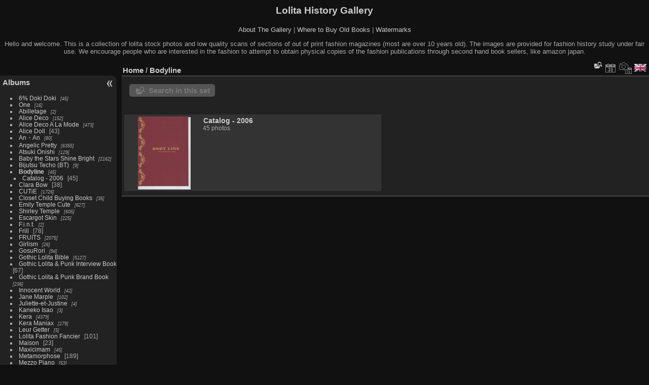

--- FILE ---
content_type: text/html; charset=utf-8
request_url: https://www.lolitahistory.com/gallery/index.php?/category/180
body_size: 6725
content:
<!DOCTYPE html>
<html lang="en" dir="ltr">
<head>
<meta charset="utf-8">
<meta name="generator" content="Piwigo (aka PWG), see piwigo.org">

 
<meta name="description" content="Bodyline">

<title>Bodyline | Lolita History Gallery</title>
<link rel="shortcut icon" type="image/x-icon" href="themes/default/icon/favicon.ico">

<link rel="start" title="Home" href="/gallery/" >
<link rel="search" title="Search" href="search.php" >


<link rel="canonical" href="index.php?/category/180">

 
	<!--[if lt IE 7]>
		<link rel="stylesheet" type="text/css" href="themes/default/fix-ie5-ie6.css">
	<![endif]-->
	<!--[if IE 7]>
		<link rel="stylesheet" type="text/css" href="themes/default/fix-ie7.css">
	<![endif]-->
	

	<!--[if lt IE 8]>
		<link rel="stylesheet" type="text/css" href="themes/elegant/fix-ie7.css">
	<![endif]-->


<!-- BEGIN get_combined -->
<link rel="stylesheet" type="text/css" href="_data/combined/ujj3ms.css">


<!-- END get_combined -->

<!--[if lt IE 7]>
<script type="text/javascript" src="themes/default/js/pngfix.js"></script>
<![endif]-->

<style type="text/css">
.thumbnailCategory .illustration{width: 149px;}.content .thumbnailCategory .description{height: 149px;}</style>
</head>

<body id="theCategoryPage" class="section-categories category-180 "  data-infos='{"section":"categories","category_id":"180"}'>

<div id="the_page">


<div id="theHeader"><h1>Lolita History Gallery</h1>
<p><a href="http://www.lolitahistory.com/about-the-gallery/">About The Gallery</a> | <a href="http://www.lolitahistory.com/where-to-buy-old-books/">Where to Buy Old Books</a> | <a href="http://www.lolitahistory.com/watermarks/">Watermarks</a> </p>
<p>Hello and welcome. This is a collection of lolita stock photos and low quality scans of sections of out of print fashion magazines (most are over 10 years old). The images are provided for fashion history study under fair use. We encourage people who are interested in the fashion to attempt to obtain physical copies of the fashion publications through second hand book sellers, like amazon japan.

</p></div>



<div id="menubar">
	<dl id="mbCategories">
<dt>
	<a href="index.php?/categories">Albums</a>
</dt>
<dd>
  <ul>
    <li >
      <a href="index.php?/category/753"  title="45 photos in 1 sub-album">6% Doki Doki</a>
      <span class="menuInfoCatByChild badge" title="45 photos in 1 sub-album">45</span>
      </li>
    
    <li >
      <a href="index.php?/category/540"  title="16 photos in 1 sub-album">One</a>
      <span class="menuInfoCatByChild badge" title="16 photos in 1 sub-album">16</span>
      </li>
    
    <li >
      <a href="index.php?/category/729"  title="2 photos in 1 sub-album">Abilletage</a>
      <span class="menuInfoCatByChild badge" title="2 photos in 1 sub-album">2</span>
      </li>
    
    <li >
      <a href="index.php?/category/272"  title="152 photos in 1 sub-album">Alice Deco</a>
      <span class="menuInfoCatByChild badge" title="152 photos in 1 sub-album">152</span>
      </li>
    
    <li >
      <a href="index.php?/category/269"  title="473 photos in 4 sub-albums">Alice Deco A La Mode</a>
      <span class="menuInfoCatByChild badge" title="473 photos in 4 sub-albums">473</span>
      </li>
    
    <li >
      <a href="index.php?/category/134"  title="43 photos in this album">Alice Doll</a>
      <span class="menuInfoCat badge" title="43 photos in this album">43</span>
      </li>
    
    <li >
      <a href="index.php?/category/629"  title="80 photos in 2 sub-albums">An・An</a>
      <span class="menuInfoCatByChild badge" title="80 photos in 2 sub-albums">80</span>
      </li>
    
    <li >
      <a href="index.php?/category/9"  title="6355 photos in 66 sub-albums">Angelic Pretty</a>
      <span class="menuInfoCatByChild badge" title="6355 photos in 66 sub-albums">6355</span>
      </li>
    
    <li >
      <a href="index.php?/category/444"  title="129 photos in 5 sub-albums">Atsuki Onishi</a>
      <span class="menuInfoCatByChild badge" title="129 photos in 5 sub-albums">129</span>
      </li>
    
    <li >
      <a href="index.php?/category/8"  title="2162 photos in 19 sub-albums">Baby the Stars Shine Bright</a>
      <span class="menuInfoCatByChild badge" title="2162 photos in 19 sub-albums">2162</span>
      </li>
    
    <li >
      <a href="index.php?/category/660"  title="9 photos in 1 sub-album">Bijutsu Techo (BT)</a>
      <span class="menuInfoCatByChild badge" title="9 photos in 1 sub-album">9</span>
      </li>
    
    <li class="selected">
      <a href="index.php?/category/180"  title="45 photos in 1 sub-album">Bodyline</a>
      <span class="menuInfoCatByChild badge" title="45 photos in 1 sub-album">45</span>
    <ul>
    <li >
      <a href="index.php?/category/181"  title="45 photos in this album">Catalog - 2006</a>
      <span class="menuInfoCat badge" title="45 photos in this album">45</span>
      </li>
    </ul></li>
    <li >
      <a href="index.php?/category/30"  title="38 photos in this album">Clara Bow</a>
      <span class="menuInfoCat badge" title="38 photos in this album">38</span>
      </li>
    
    <li >
      <a href="index.php?/category/229"  title="1726 photos in 33 sub-albums">CUTiE</a>
      <span class="menuInfoCatByChild badge" title="1726 photos in 33 sub-albums">1726</span>
      </li>
    
    <li >
      <a href="index.php?/category/182"  title="35 photos in 3 sub-albums">Closet Child Buying Books</a>
      <span class="menuInfoCatByChild badge" title="35 photos in 3 sub-albums">35</span>
      </li>
    
    <li >
      <a href="index.php?/category/220"  title="627 photos in 105 sub-albums">Emily Temple Cute</a>
      <span class="menuInfoCatByChild badge" title="627 photos in 105 sub-albums">627</span>
      </li>
    
    <li >
      <a href="index.php?/category/351"  title="605 photos in 54 sub-albums">Shirley Temple</a>
      <span class="menuInfoCatByChild badge" title="605 photos in 54 sub-albums">605</span>
      </li>
    
    <li >
      <a href="index.php?/category/705"  title="225 photos in 4 sub-albums">Escargot Skin</a>
      <span class="menuInfoCatByChild badge" title="225 photos in 4 sub-albums">225</span>
      </li>
    
    <li >
      <a href="index.php?/category/513"  title="2 photos in 1 sub-album">F.i.n.t.</a>
      <span class="menuInfoCatByChild badge" title="2 photos in 1 sub-album">2</span>
      </li>
    
    <li >
      <a href="index.php?/category/539"  title="78 photos in this album">Frill</a>
      <span class="menuInfoCat badge" title="78 photos in this album">78</span>
      </li>
    
    <li >
      <a href="index.php?/category/12"  title="2075 photos in 51 sub-albums">FRUITS</a>
      <span class="menuInfoCatByChild badge" title="2075 photos in 51 sub-albums">2075</span>
      </li>
    
    <li >
      <a href="index.php?/category/755"  title="26 photos in 1 sub-album">Girlism</a>
      <span class="menuInfoCatByChild badge" title="26 photos in 1 sub-album">26</span>
      </li>
    
    <li >
      <a href="index.php?/category/31"  title="94 photos in 3 sub-albums">GosuRori</a>
      <span class="menuInfoCatByChild badge" title="94 photos in 3 sub-albums">94</span>
      </li>
    
    <li >
      <a href="index.php?/category/1"  title="5127 photos in 55 sub-albums">Gothic Lolita Bible</a>
      <span class="menuInfoCatByChild badge" title="5127 photos in 55 sub-albums">5127</span>
      </li>
    
    <li >
      <a href="index.php?/category/216"  title="67 photos in this album">Gothic Lolita & Punk Interview Book</a>
      <span class="menuInfoCat badge" title="67 photos in this album">67</span>
      </li>
    
    <li >
      <a href="index.php?/category/202"  title="236 photos in 7 sub-albums">Gothic Lolita & Punk Brand Book</a>
      <span class="menuInfoCatByChild badge" title="236 photos in 7 sub-albums">236</span>
      </li>
    
    <li >
      <a href="index.php?/category/334"  title="42 photos in 9 sub-albums">Innocent World</a>
      <span class="menuInfoCatByChild badge" title="42 photos in 9 sub-albums">42</span>
      </li>
    
    <li >
      <a href="index.php?/category/57"  title="102 photos in 11 sub-albums">Jane Marple</a>
      <span class="menuInfoCatByChild badge" title="102 photos in 11 sub-albums">102</span>
      </li>
    
    <li >
      <a href="index.php?/category/510"  title="4 photos in 1 sub-album">Juliette-et-Justine</a>
      <span class="menuInfoCatByChild badge" title="4 photos in 1 sub-album">4</span>
      </li>
    
    <li >
      <a href="index.php?/category/683"  title="3 photos in 2 sub-albums">Kaneko Isao</a>
      <span class="menuInfoCatByChild badge" title="3 photos in 2 sub-albums">3</span>
      </li>
    
    <li >
      <a href="index.php?/category/53"  title="4379 photos in 76 sub-albums">Kera</a>
      <span class="menuInfoCatByChild badge" title="4379 photos in 76 sub-albums">4379</span>
      </li>
    
    <li >
      <a href="index.php?/category/28"  title="179 photos in 8 sub-albums">Kera Maniax</a>
      <span class="menuInfoCatByChild badge" title="179 photos in 8 sub-albums">179</span>
      </li>
    
    <li >
      <a href="index.php?/category/636"  title="5 photos in 1 sub-album">Leur Getter</a>
      <span class="menuInfoCatByChild badge" title="5 photos in 1 sub-album">5</span>
      </li>
    
    <li >
      <a href="index.php?/category/112"  title="101 photos in this album">Lolita Fashion Fancier</a>
      <span class="menuInfoCat badge" title="101 photos in this album">101</span>
      </li>
    
    <li >
      <a href="index.php?/category/184"  title="23 photos in this album">Maison</a>
      <span class="menuInfoCat badge" title="23 photos in this album">23</span>
      </li>
    
    <li >
      <a href="index.php?/category/342"  title="45 photos in 6 sub-albums">Maxicimam</a>
      <span class="menuInfoCatByChild badge" title="45 photos in 6 sub-albums">45</span>
      </li>
    
    <li >
      <a href="index.php?/category/97"  title="18 photos in this album / 171 photos in 30 sub-albums">Metamorphose</a>
      <span class="menuInfoCat badge" title="18 photos in this album / 171 photos in 30 sub-albums">189</span>
      </li>
    
    <li >
      <a href="index.php?/category/465"  title="53 photos in 2 sub-albums">Mezzo Piano</a>
      <span class="menuInfoCatByChild badge" title="53 photos in 2 sub-albums">53</span>
      </li>
    
    <li >
      <a href="index.php?/category/316"  title="162 photos in 12 sub-albums">MILK</a>
      <span class="menuInfoCatByChild badge" title="162 photos in 12 sub-albums">162</span>
      </li>
    
    <li >
      <a href="index.php?/category/101"  title="112 photos in 12 sub-albums">Olive</a>
      <span class="menuInfoCatByChild badge" title="112 photos in 12 sub-albums">112</span>
      </li>
    
    <li >
      <a href="index.php?/category/726"  title="2 photos in this album">Polico</a>
      <span class="menuInfoCat badge" title="2 photos in this album">2</span>
      </li>
    
    <li >
      <a href="index.php?/category/24"  title="248 photos in this album">PopTeen</a>
      <span class="menuInfoCat badge" title="248 photos in this album">248</span>
      </li>
    
    <li >
      <a href="index.php?/category/241"  title="1 photo in this album / 169 photos in 22 sub-albums">Pink House</a>
      <span class="menuInfoCat badge" title="1 photo in this album / 169 photos in 22 sub-albums">170</span>
      </li>
    
    <li >
      <a href="index.php?/category/402"  title="71 photos in 18 sub-albums">Wonderful World</a>
      <span class="menuInfoCatByChild badge" title="71 photos in 18 sub-albums">71</span>
      </li>
    
    <li >
      <a href="index.php?/category/725"  title="2 photos in this album">Princess Doll</a>
      <span class="menuInfoCat badge" title="2 photos in this album">2</span>
      </li>
    
    <li >
      <a href="index.php?/category/288"  title="13 photos in 2 sub-albums">Putumayo</a>
      <span class="menuInfoCatByChild badge" title="13 photos in 2 sub-albums">13</span>
      </li>
    
    <li >
      <a href="index.php?/category/25"  title="14 photos in this album / 138 photos in 3 sub-albums">Rococo</a>
      <span class="menuInfoCat badge" title="14 photos in this album / 138 photos in 3 sub-albums">152</span>
      </li>
    
    <li >
      <a href="index.php?/category/633"  title="26 photos in 1 sub-album">Sampling</a>
      <span class="menuInfoCatByChild badge" title="26 photos in 1 sub-album">26</span>
      </li>
    
    <li >
      <a href="index.php?/category/670"  title="166 photos in 6 sub-albums">Sesame</a>
      <span class="menuInfoCatByChild badge" title="166 photos in 6 sub-albums">166</span>
      </li>
    
    <li >
      <a href="index.php?/category/321"  title="179 photos in 4 sub-albums">So-En</a>
      <span class="menuInfoCatByChild badge" title="179 photos in 4 sub-albums">179</span>
      </li>
    
    <li >
      <a href="index.php?/category/441"  title="205 photos in 13 sub-albums">Ryuko Tsushin</a>
      <span class="menuInfoCatByChild badge" title="205 photos in 13 sub-albums">205</span>
      </li>
    
    <li >
      <a href="index.php?/category/62"  title="125 photos in 5 sub-albums">Spoon</a>
      <span class="menuInfoCatByChild badge" title="125 photos in 5 sub-albums">125</span>
      </li>
    
    <li >
      <a href="index.php?/category/84"  title="49484 photos in 13 sub-albums">Stock Photos Downloaded From HelloLace</a>
      <span class="menuInfoCatByChild badge" title="49484 photos in 13 sub-albums">49484</span>
      </li>
    
    <li >
      <a href="index.php?/category/743"  title="4 photos in 1 sub-album">Tokyo Alice</a>
      <span class="menuInfoCatByChild badge" title="4 photos in 1 sub-album">4</span>
      </li>
    
    <li >
      <a href="index.php?/category/745"  title="1 photo in this album">Usagi Youhinten</a>
      <span class="menuInfoCat badge" title="1 photo in this album">1</span>
      </li>
    
    <li >
      <a href="index.php?/category/374"  title="119 photos in 2 sub-albums">Zipper</a>
      <span class="menuInfoCatByChild badge" title="119 photos in 2 sub-albums">119</span>
      </li>
    
    <li >
      <a href="index.php?/category/327"  title="2 photos in this album">Add To Lolibrary</a>
      <span class="menuInfoCat badge" title="2 photos in this album">2</span>
  </li></ul>

	<p class="totalImages">76840 photos</p>
</dd>
	</dl>
	<dl id="mbTags">
<dt>Keywords</dt>
<dd>
	<div id="menuTagCloud">
		<span><a class="tagLevel " href="index.php?/tags/58-angelic_pretty" title="display photos linked to this keyword">Angelic Pretty</a></span>
		<span><a class="tagLevel " href="index.php?/tags/7-btssb" title="display photos linked to this keyword">BtSSB</a></span>
		<span><a class="tagLevel " href="index.php?/tags/9-moi_meme_moitie" title="display photos linked to this keyword">Moi Meme Moitie</a></span>
		<span><a class="tagLevel " href="index.php?/tags/55-aatp" title="display photos linked to this keyword">AatP</a></span>
		<span><a class="tagLevel " href="index.php?/tags/6-victorian_maiden" title="display photos linked to this keyword">Victorian Maiden</a></span>
		<span><a class="tagLevel " href="index.php?/tags/139-street_event_snaps" title="display photos linked to this keyword">Street/Event Snaps</a></span>
		<span><a class="tagLevel " href="index.php?/tags/92-mary_magdalene" title="display photos linked to this keyword">Mary Magdalene</a></span>
		<span><a class="tagLevel " href="index.php?/tags/10-etc" title="display photos linked to this keyword">ETC</a></span>
		<span><a class="tagLevel " href="index.php?/tags/40-hnaoto" title="display photos linked to this keyword">H.Naoto</a></span>
		<span><a class="tagLevel " href="index.php?/tags/120-juliette_et_justine" title="display photos linked to this keyword">Juliette et Justine</a></span>
		<span><a class="tagLevel " href="index.php?/tags/27-illustrations" title="display photos linked to this keyword">Illustrations</a></span>
		<span><a class="tagLevel " href="index.php?/tags/37-metamorphose" title="display photos linked to this keyword">Metamorphose</a></span>
		<span><a class="tagLevel " href="index.php?/tags/38-shirley_temple" title="display photos linked to this keyword">Shirley Temple</a></span>
		<span><a class="tagLevel " href="index.php?/tags/35-putumayo" title="display photos linked to this keyword">Putumayo</a></span>
		<span><a class="tagLevel " href="index.php?/tags/84-innocent_world" title="display photos linked to this keyword">Innocent World</a></span>
		<span><a class="tagLevel " href="index.php?/tags/42-maxicimam" title="display photos linked to this keyword">Maxicimam</a></span>
		<span><a class="tagLevel " href="index.php?/tags/163-2009" title="display photos linked to this keyword">2009</a></span>
		<span><a class="tagLevel " href="index.php?/tags/32-bpn" title="display photos linked to this keyword">BPN</a></span>
		<span><a class="tagLevel " href="index.php?/tags/196-shop_listings" title="display photos linked to this keyword">Shop Listings</a></span>
		<span><a class="tagLevel " href="index.php?/tags/159-1999" title="display photos linked to this keyword">1999</a></span>
	</div>
</dd>
	</dl>
	<dl id="mbSpecials">
<dt>Specials</dt>
<dd>
	<ul><li><a href="index.php?/most_visited" title="display most visited photos">Most visited</a></li><li><a href="index.php?/best_rated" title="display best rated photos">Highest rated</a></li><li><a href="index.php?/recent_pics" title="display most recent photos">Recent photos</a></li><li><a href="index.php?/most_downloaded" title="displays most downloaded photos">Most downloaded</a></li><li><a href="index.php?/recent_cats" title="display recently updated albums">Recent albums</a></li><li><a href="random.php" title="display a set of random photos" rel="nofollow">Random photos</a></li><li><a href="index.php?/created-monthly-calendar" title="display each day with photos, month per month" rel="nofollow">Calendar</a></li></ul>
</dd>
	</dl>
	<dl id="mbMenu">
<dt>Menu</dt>
<dd>
	<form action="qsearch.php" method="get" id="quicksearch" onsubmit="return this.q.value!='' && this.q.value!=qsearch_prompt;">
		<p style="margin:0;padding:0">
			<input type="text" name="q" id="qsearchInput" onfocus="if (value==qsearch_prompt) value='';" onblur="if (value=='') value=qsearch_prompt;" style="width:90%">
		</p>
	</form>
	<script type="text/javascript">var qsearch_prompt="Quick search";document.getElementById('qsearchInput').value=qsearch_prompt;</script>
	<ul><li><a href="tags.php" title="display available keywords">Keywords</a> (258)</li><li><a href="search.php" title="search" rel="search">Search</a></li><li><a href="comments.php" title="display last user comments">Comments</a> (0)</li><li><a href="about.php" title="About Piwigo">About</a></li><li><a href="notification.php" title="RSS feed" rel="nofollow">Notification</a></li></ul>
</dd>
	</dl>
	<dl id="mbIdentification">
<dt>Identification</dt>
<dd>
<ul><li><a href="register.php" title="Create a new account" rel="nofollow">Register</a></li><li><a href="identification.php" rel="nofollow">Login</a></li></ul>
<form method="post" action="identification.php" id="quickconnect"><fieldset><legend>Quick connect</legend><div><label for="username">Username</label><br><input type="text" name="username" id="username" value="" style="width:99%"></div><div><label for="password">Password</label><br><input type="password" name="password" id="password" style="width:99%"></div><div><label for="remember_me"><input type="checkbox" name="remember_me" id="remember_me" value="1"> Auto login</label></div><div><input type="hidden" name="redirect" value="%2Fgallery%2Findex.php%3F%2Fcategory%2F180"><input type="submit" name="login" value="Submit"><span class="categoryActions"><a href="register.php" title="Create a new account" class="pwg-state-default pwg-button" rel="nofollow"><span class="pwg-icon pwg-icon-register"> </span></a><a href="password.php" title="Forgotten your password?" class="pwg-state-default pwg-button"><span class="pwg-icon pwg-icon-lost-password"> </span></a></span></div></fieldset></form>
</dd>
	</dl>
</div><div id="menuSwitcher"></div>



<div id="content" class="content contentWithMenu">
<div class="titrePage">
	<ul class="categoryActions">
	  
    <li id="cmdSearchInSet"><a href="search.php?cat_id=180" title="Search in this set" class="pwg-state-default pwg-button" rel="nofollow">
      <span class="gallery-icon-search-folder"></span><span class="pwg-button-text">Search in this set</span>
    </a></li>

		<li><a href="index.php?/category/180/posted-monthly-list" title="display a calendar by posted date" class="pwg-state-default pwg-button" rel="nofollow"><span class="pwg-icon pwg-icon-calendar"></span><span class="pwg-button-text">Calendar</span></a></li>
		<li><a href="index.php?/category/180/created-monthly-list" title="display a calendar by creation date" class="pwg-state-default pwg-button" rel="nofollow"><span class="pwg-icon pwg-icon-camera-calendar"></span><span class="pwg-button-text">Calendar</span></a></li>
<li id="languageSwitch"><a id="languageSwitchLink" title="Language" class="pwg-state-default pwg-button" rel="nofollow"><span class="pwg-icon langflag-en_GB">&nbsp;</span><span class="pwg-button-text">Language</span></a><div id="languageSwitchBox" class="switchBox"><div class="switchBoxTitle">Language</div><a rel="nofollow" href="index.php?/category/180&amp;lang=af_ZA"><span class="pwg-icon langflag-af_ZA">Afrikaans [ZA]</span>Afrikaans </a><a rel="nofollow" href="index.php?/category/180&amp;lang=es_AR"><span class="pwg-icon langflag-es_AR">Argentina [AR]</span>Argentina </a><a rel="nofollow" href="index.php?/category/180&amp;lang=az_AZ"><span class="pwg-icon langflag-az_AZ">Azərbaycanca [AZ]</span>Azərbaycanca </a><br><a rel="nofollow" href="index.php?/category/180&amp;lang=id_ID"><span class="pwg-icon langflag-id_ID">Bahasa Indonesia [ID]</span>Bahasa Indonesia </a><a rel="nofollow" href="index.php?/category/180&amp;lang=pt_BR"><span class="pwg-icon langflag-pt_BR">Brasil [BR]</span>Brasil </a><a rel="nofollow" href="index.php?/category/180&amp;lang=br_FR"><span class="pwg-icon langflag-br_FR">Brezhoneg [FR]</span>Brezhoneg </a><br><a rel="nofollow" href="index.php?/category/180&amp;lang=ca_ES"><span class="pwg-icon langflag-ca_ES">Català [CA]</span>Català </a><a rel="nofollow" href="index.php?/category/180&amp;lang=cs_CZ"><span class="pwg-icon langflag-cs_CZ">Česky [CZ]</span>Česky </a><a rel="nofollow" href="index.php?/category/180&amp;lang=da_DK"><span class="pwg-icon langflag-da_DK">Dansk [DK]</span>Dansk </a><br><a rel="nofollow" href="index.php?/category/180&amp;lang=de_DE"><span class="pwg-icon langflag-de_DE">Deutsch [DE]</span>Deutsch </a><a rel="nofollow" href="index.php?/category/180&amp;lang=dv_MV"><span class="pwg-icon langflag-dv_MV">Dhivehi [MV]</span>Dhivehi </a><a rel="nofollow" href="index.php?/category/180&amp;lang=en_GB"><span class="pwg-icon langflag-en_GB">English [GB]</span>English </a><br><a rel="nofollow" href="index.php?/category/180&amp;lang=en_UK"><span class="pwg-icon langflag-en_UK">English [UK]</span>English </a><a rel="nofollow" href="index.php?/category/180&amp;lang=en_US"><span class="pwg-icon langflag-en_US">English [US]</span>English </a><a rel="nofollow" href="index.php?/category/180&amp;lang=es_ES"><span class="pwg-icon langflag-es_ES">Español [ES]</span>Español </a><br><a rel="nofollow" href="index.php?/category/180&amp;lang=eo_EO"><span class="pwg-icon langflag-eo_EO">Esperanto [EO]</span>Esperanto </a><a rel="nofollow" href="index.php?/category/180&amp;lang=et_EE"><span class="pwg-icon langflag-et_EE">Estonian [EE]</span>Estonian </a><a rel="nofollow" href="index.php?/category/180&amp;lang=eu_ES"><span class="pwg-icon langflag-eu_ES">Euskara [ES]</span>Euskara </a><br><a rel="nofollow" href="index.php?/category/180&amp;lang=fi_FI"><span class="pwg-icon langflag-fi_FI">Finnish [FI]</span>Finnish </a><a rel="nofollow" href="index.php?/category/180&amp;lang=fr_FR"><span class="pwg-icon langflag-fr_FR">Français [FR]</span>Français </a><a rel="nofollow" href="index.php?/category/180&amp;lang=fr_CA"><span class="pwg-icon langflag-fr_CA">Français [QC]</span>Français </a><br><a rel="nofollow" href="index.php?/category/180&amp;lang=ga_IE"><span class="pwg-icon langflag-ga_IE">Gaeilge [IE]</span>Gaeilge </a><a rel="nofollow" href="index.php?/category/180&amp;lang=gl_ES"><span class="pwg-icon langflag-gl_ES">Galego [ES]</span>Galego </a><a rel="nofollow" href="index.php?/category/180&amp;lang=hr_HR"><span class="pwg-icon langflag-hr_HR">Hrvatski [HR]</span>Hrvatski </a><br><a rel="nofollow" href="index.php?/category/180&amp;lang=is_IS"><span class="pwg-icon langflag-is_IS">Íslenska [IS]</span>Íslenska </a><a rel="nofollow" href="index.php?/category/180&amp;lang=it_IT"><span class="pwg-icon langflag-it_IT">Italiano [IT]</span>Italiano </a><a rel="nofollow" href="index.php?/category/180&amp;lang=lv_LV"><span class="pwg-icon langflag-lv_LV">Latviešu [LV]</span>Latviešu </a><br><a rel="nofollow" href="index.php?/category/180&amp;lang=lb_LU"><span class="pwg-icon langflag-lb_LU">Lëtzebuergesch [LU]</span>Lëtzebuergesch </a><a rel="nofollow" href="index.php?/category/180&amp;lang=lt_LT"><span class="pwg-icon langflag-lt_LT">Lietuviu [LT]</span>Lietuviu </a><a rel="nofollow" href="index.php?/category/180&amp;lang=hu_HU"><span class="pwg-icon langflag-hu_HU">Magyar [HU]</span>Magyar </a><br><a rel="nofollow" href="index.php?/category/180&amp;lang=ms_MY"><span class="pwg-icon langflag-ms_MY">Malay [MY]</span>Malay </a><a rel="nofollow" href="index.php?/category/180&amp;lang=es_MX"><span class="pwg-icon langflag-es_MX">México [MX]</span>México </a><a rel="nofollow" href="index.php?/category/180&amp;lang=nl_NL"><span class="pwg-icon langflag-nl_NL">Nederlands [NL]</span>Nederlands </a><br><a rel="nofollow" href="index.php?/category/180&amp;lang=nb_NO"><span class="pwg-icon langflag-nb_NO">Norsk Bokmål [NO]</span>Norsk bokmål </a><a rel="nofollow" href="index.php?/category/180&amp;lang=nn_NO"><span class="pwg-icon langflag-nn_NO">Norwegian Nynorsk [NO]</span>Norwegian nynorsk </a><a rel="nofollow" href="index.php?/category/180&amp;lang=pl_PL"><span class="pwg-icon langflag-pl_PL">Polski [PL]</span>Polski </a><br><a rel="nofollow" href="index.php?/category/180&amp;lang=pt_PT"><span class="pwg-icon langflag-pt_PT">Português [PT]</span>Português </a><a rel="nofollow" href="index.php?/category/180&amp;lang=ro_RO"><span class="pwg-icon langflag-ro_RO">Română [RO]</span>Română </a><a rel="nofollow" href="index.php?/category/180&amp;lang=sl_SI"><span class="pwg-icon langflag-sl_SI">Slovenšcina [SI]</span>Slovenšcina </a><br><a rel="nofollow" href="index.php?/category/180&amp;lang=sk_SK"><span class="pwg-icon langflag-sk_SK">Slovensky [SK]</span>Slovensky </a><a rel="nofollow" href="index.php?/category/180&amp;lang=sh_RS"><span class="pwg-icon langflag-sh_RS">Srpski [SR]</span>Srpski </a><a rel="nofollow" href="index.php?/category/180&amp;lang=sv_SE"><span class="pwg-icon langflag-sv_SE">Svenska [SE]</span>Svenska </a><br><a rel="nofollow" href="index.php?/category/180&amp;lang=vi_VN"><span class="pwg-icon langflag-vi_VN">Tiếng Việt [VN]</span>Tiếng Việt </a><a rel="nofollow" href="index.php?/category/180&amp;lang=tr_TR"><span class="pwg-icon langflag-tr_TR">Türkçe [TR]</span>Türkçe </a><a rel="nofollow" href="index.php?/category/180&amp;lang=wo_SN"><span class="pwg-icon langflag-wo_SN">Wolof [SN]</span>Wolof </a><br><a rel="nofollow" href="index.php?/category/180&amp;lang=el_GR"><span class="pwg-icon langflag-el_GR">Ελληνικά [GR]</span>Ελληνικά </a><a rel="nofollow" href="index.php?/category/180&amp;lang=bg_BG"><span class="pwg-icon langflag-bg_BG">Български [BG]</span>Български </a><a rel="nofollow" href="index.php?/category/180&amp;lang=mk_MK"><span class="pwg-icon langflag-mk_MK">Македонски [MK]</span>Македонски </a><br><a rel="nofollow" href="index.php?/category/180&amp;lang=mn_MN"><span class="pwg-icon langflag-mn_MN">Монгол [MN]</span>Монгол </a><a rel="nofollow" href="index.php?/category/180&amp;lang=ru_RU"><span class="pwg-icon langflag-ru_RU">Русский [RU]</span>Русский </a><a rel="nofollow" href="index.php?/category/180&amp;lang=sr_RS"><span class="pwg-icon langflag-sr_RS">Српски [SR]</span>Српски </a><br><a rel="nofollow" href="index.php?/category/180&amp;lang=uk_UA"><span class="pwg-icon langflag-uk_UA">Українська [UA]</span>Українська </a><a rel="nofollow" href="index.php?/category/180&amp;lang=he_IL"><span class="pwg-icon langflag-he_IL">עברית [IL]</span>עברית </a><a rel="nofollow" href="index.php?/category/180&amp;lang=ar_SA"><span class="pwg-icon langflag-ar_SA">العربية [AR]</span>العربية </a><br><a rel="nofollow" href="index.php?/category/180&amp;lang=ar_MA"><span class="pwg-icon langflag-ar_MA">العربية [MA]</span>العربية </a><a rel="nofollow" href="index.php?/category/180&amp;lang=fa_IR"><span class="pwg-icon langflag-fa_IR">پارسی [IR]</span>پارسی </a><a rel="nofollow" href="index.php?/category/180&amp;lang=kok_IN"><span class="pwg-icon langflag-kok_IN">कोंकणी [IN]</span>कोंकणी </a><br><a rel="nofollow" href="index.php?/category/180&amp;lang=bn_IN"><span class="pwg-icon langflag-bn_IN">বাংলা[IN]</span>বাংলা</a><a rel="nofollow" href="index.php?/category/180&amp;lang=gu_IN"><span class="pwg-icon langflag-gu_IN">ગુજરાતી[IN]</span>ગુજરાતી</a><a rel="nofollow" href="index.php?/category/180&amp;lang=ta_IN"><span class="pwg-icon langflag-ta_IN">தமிழ் [IN]</span>தமிழ் </a><br><a rel="nofollow" href="index.php?/category/180&amp;lang=kn_IN"><span class="pwg-icon langflag-kn_IN">ಕನ್ನಡ [IN]</span>ಕನ್ನಡ </a><a rel="nofollow" href="index.php?/category/180&amp;lang=th_TH"><span class="pwg-icon langflag-th_TH">ภาษาไทย [TH]</span>ภาษาไทย </a><a rel="nofollow" href="index.php?/category/180&amp;lang=ka_GE"><span class="pwg-icon langflag-ka_GE">ქართული [GE]</span>ქართული </a><br><a rel="nofollow" href="index.php?/category/180&amp;lang=km_KH"><span class="pwg-icon langflag-km_KH">ខ្មែរ [KH]</span>ខ្មែរ </a><a rel="nofollow" href="index.php?/category/180&amp;lang=zh_TW"><span class="pwg-icon langflag-zh_TW">中文 (繁體) [TW]</span>中文 (繁體) </a><a rel="nofollow" href="index.php?/category/180&amp;lang=zh_HK"><span class="pwg-icon langflag-zh_HK">中文 (香港) [HK]</span>中文 (香港) </a><br><a rel="nofollow" href="index.php?/category/180&amp;lang=ja_JP"><span class="pwg-icon langflag-ja_JP">日本語 [JP]</span>日本語 </a><a rel="nofollow" href="index.php?/category/180&amp;lang=zh_CN"><span class="pwg-icon langflag-zh_CN">简体中文 [CN]</span>简体中文 </a><a rel="nofollow" href="index.php?/category/180&amp;lang=ko_KR"><span class="pwg-icon langflag-ko_KR">한국어 [KR]</span>한국어 </a><br></div></li>



	</ul>

<h2><a href="/gallery/">Home</a> / <a href="index.php?/category/180">Bodyline</a> </h2>



</div>





<div class="mcs-side-results search-in-set-button">
  <div>
    <p><a href="search.php?cat_id=180" class="gallery-icon-search-folder" rel="nofollow">Search in this set</a></p>
  </div>
</div>



<div class="loader"><img src="themes/default/images/ajax_loader.gif"></div>
<ul class="thumbnailCategories">
  <li class="even">
		<div class="thumbnailCategory">
			<div class="illustration">
			<a href="index.php?/category/181">
				<img src="_data/i/upload/2018/04/06/20180406162048-865996ea-th.jpg" alt="Catalog - 2006" title="Catalog - 2006 - display this album">
			</a>
			</div>
			<div class="description">
				<h3>
					<a href="index.php?/category/181">Catalog - 2006</a>
				</h3>
		<div class="text">
				<p class="Nb_images">45 photos</p>
		</div>
			</div>
		</div>
	</li>
</ul>




</div><div id="copyright">

  Powered by	<a href="https://piwigo.org" class="Piwigo">Piwigo</a>
  
</div>
</div>
<!-- BEGIN get_combined -->
<script type="text/javascript" src="_data/combined/1k3epg2.js"></script>
<script type="text/javascript">//<![CDATA[

var error_icon = "themes/default/icon/errors_small.png", max_requests = 3;
var p_main_menu = "on", p_pict_descr = "on", p_pict_comment = "off";
jQuery("#languageSwitchLink").click(function() {
	var elt = jQuery("#languageSwitchBox");
	elt.css("left", Math.min(jQuery(this).offset().left, jQuery(window).width() - elt.outerWidth(true) - 5))
		.css("top", jQuery(this).offset().top + jQuery(this).outerHeight(true))
		.toggle();
});
jQuery("#languageSwitchBox").on("mouseleave", function() {
	jQuery(this).hide();
});
//]]></script>
<script type="text/javascript">
(function() {
var s,after = document.getElementsByTagName('script')[document.getElementsByTagName('script').length-1];
s=document.createElement('script'); s.type='text/javascript'; s.async=true; s.src='themes/default/js/switchbox.js?v15.3.0';
after = after.parentNode.insertBefore(s, after);
})();
</script>
<!-- END get_combined -->

</body>
</html>